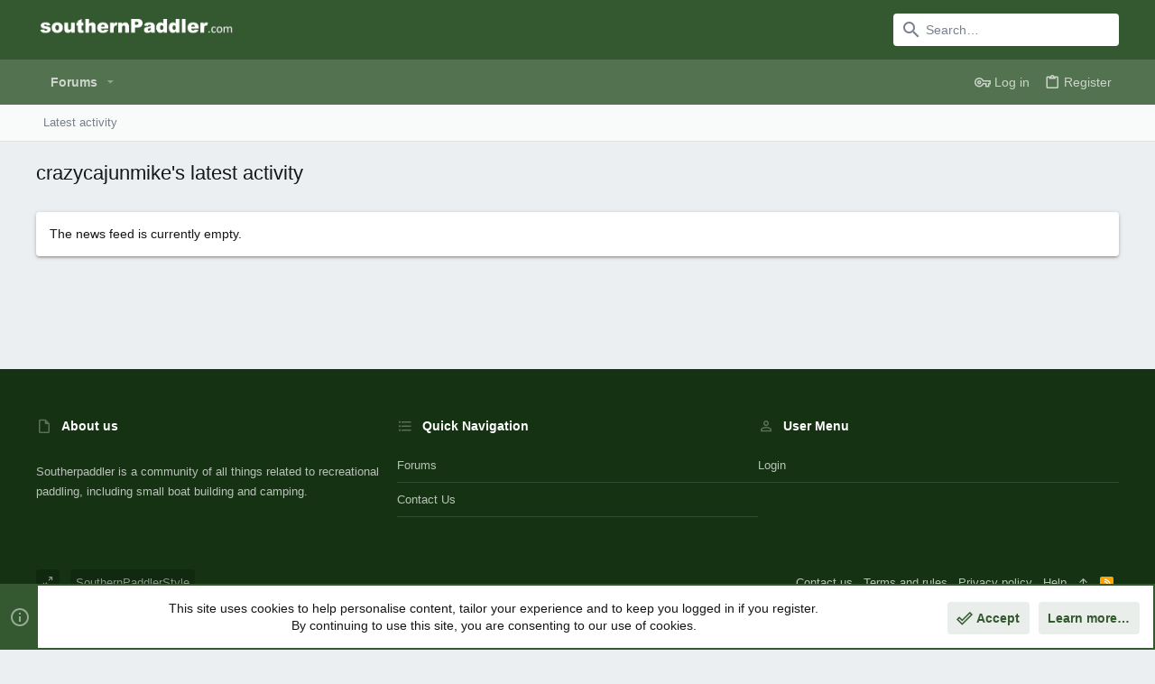

--- FILE ---
content_type: text/html; charset=utf-8
request_url: https://www.google.com/recaptcha/api2/aframe
body_size: 267
content:
<!DOCTYPE HTML><html><head><meta http-equiv="content-type" content="text/html; charset=UTF-8"></head><body><script nonce="fNmZ3F6pYU67TrsqAbY2cw">/** Anti-fraud and anti-abuse applications only. See google.com/recaptcha */ try{var clients={'sodar':'https://pagead2.googlesyndication.com/pagead/sodar?'};window.addEventListener("message",function(a){try{if(a.source===window.parent){var b=JSON.parse(a.data);var c=clients[b['id']];if(c){var d=document.createElement('img');d.src=c+b['params']+'&rc='+(localStorage.getItem("rc::a")?sessionStorage.getItem("rc::b"):"");window.document.body.appendChild(d);sessionStorage.setItem("rc::e",parseInt(sessionStorage.getItem("rc::e")||0)+1);localStorage.setItem("rc::h",'1768451209189');}}}catch(b){}});window.parent.postMessage("_grecaptcha_ready", "*");}catch(b){}</script></body></html>